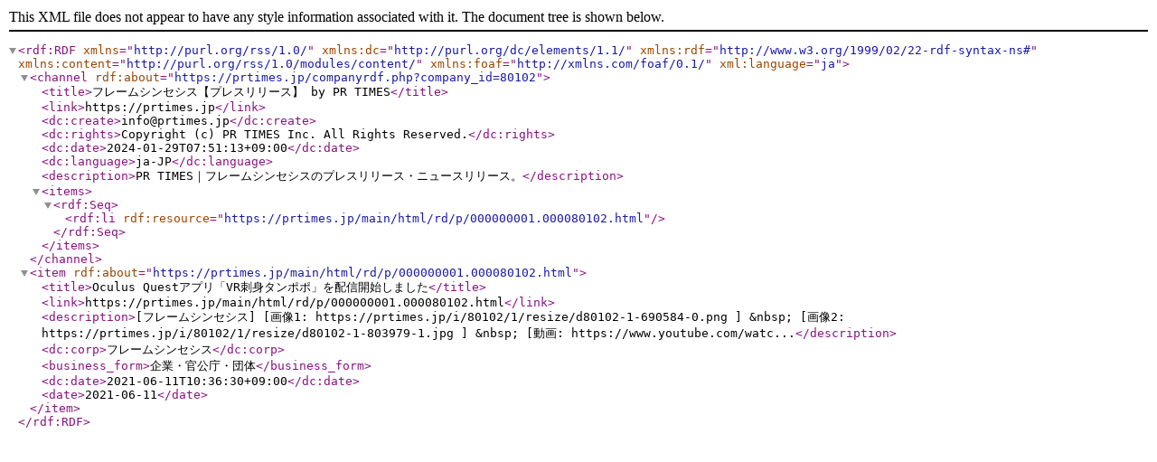

--- FILE ---
content_type: application/xml
request_url: https://prtimes.jp/companyrdf.php?company_id=80102
body_size: 607
content:
<?xml version="1.0" encoding="UTF-8" ?>
<rdf:RDF xml:language="ja" xmlns="http://purl.org/rss/1.0/" xmlns:dc="http://purl.org/dc/elements/1.1/" xmlns:rdf="http://www.w3.org/1999/02/22-rdf-syntax-ns#" xmlns:content="http://purl.org/rss/1.0/modules/content/" xmlns:foaf="http://xmlns.com/foaf/0.1/"><channel rdf:about="https://prtimes.jp/companyrdf.php?company_id=80102">
<title>フレームシンセシス【プレスリリース】 by PR TIMES</title>
<link>https://prtimes.jp</link>
<dc:create>info@prtimes.jp</dc:create>
<dc:rights>Copyright (c) PR TIMES Inc. All Rights Reserved.</dc:rights>
<dc:date>2024-01-29T07:51:13+09:00</dc:date>
<dc:language>ja-JP</dc:language><description>PR TIMES｜フレームシンセシスのプレスリリース・ニュースリリース。</description><items>
<rdf:Seq>
<rdf:li rdf:resource="https://prtimes.jp/main/html/rd/p/000000001.000080102.html" />
</rdf:Seq>
</items>
</channel>
<item rdf:about="https://prtimes.jp/main/html/rd/p/000000001.000080102.html">
<title>Oculus Questアプリ「VR刺身タンポポ」を配信開始しました</title>
<link>https://prtimes.jp/main/html/rd/p/000000001.000080102.html</link>
<description>[フレームシンセシス]
[画像1: https://prtimes.jp/i/80102/1/resize/d80102-1-690584-0.png ]


&amp;nbsp;

[画像2: https://prtimes.jp/i/80102/1/resize/d80102-1-803979-1.jpg ]

&amp;nbsp;

[動画: https://www.youtube.com/watc...</description>
<dc:corp>フレームシンセシス</dc:corp>
<business_form>企業・官公庁・団体</business_form>
<dc:date>2021-06-11T10:36:30+09:00</dc:date>
<date>2021-06-11</date>
</item>
</rdf:RDF>